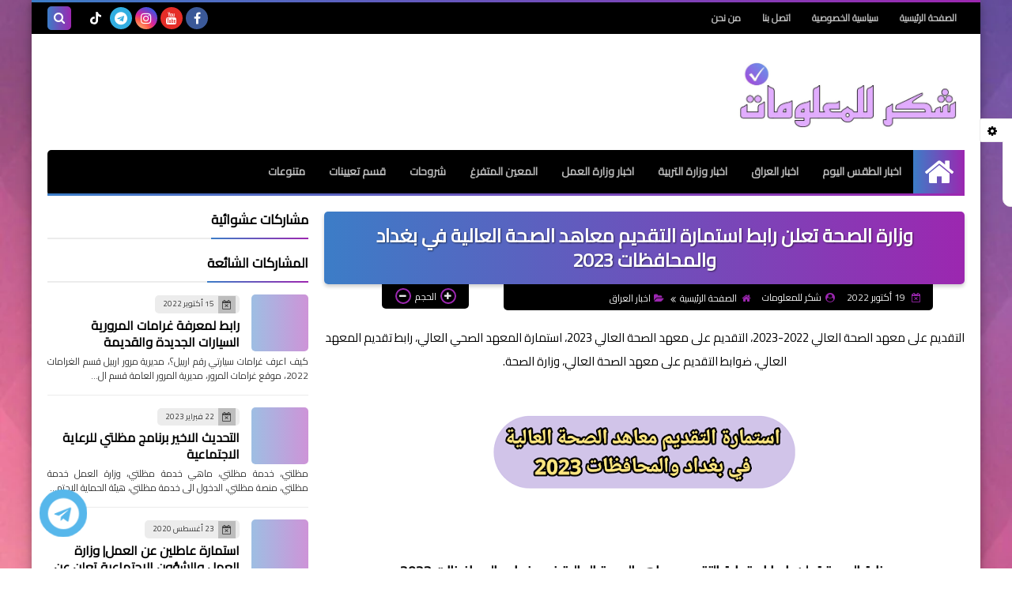

--- FILE ---
content_type: text/html; charset=utf-8
request_url: https://www.google.com/recaptcha/api2/aframe
body_size: 260
content:
<!DOCTYPE HTML><html><head><meta http-equiv="content-type" content="text/html; charset=UTF-8"></head><body><script nonce="U0EAJjAQjG9teq5kpm5jRg">/** Anti-fraud and anti-abuse applications only. See google.com/recaptcha */ try{var clients={'sodar':'https://pagead2.googlesyndication.com/pagead/sodar?'};window.addEventListener("message",function(a){try{if(a.source===window.parent){var b=JSON.parse(a.data);var c=clients[b['id']];if(c){var d=document.createElement('img');d.src=c+b['params']+'&rc='+(localStorage.getItem("rc::a")?sessionStorage.getItem("rc::b"):"");window.document.body.appendChild(d);sessionStorage.setItem("rc::e",parseInt(sessionStorage.getItem("rc::e")||0)+1);localStorage.setItem("rc::h",'1769194730338');}}}catch(b){}});window.parent.postMessage("_grecaptcha_ready", "*");}catch(b){}</script></body></html>